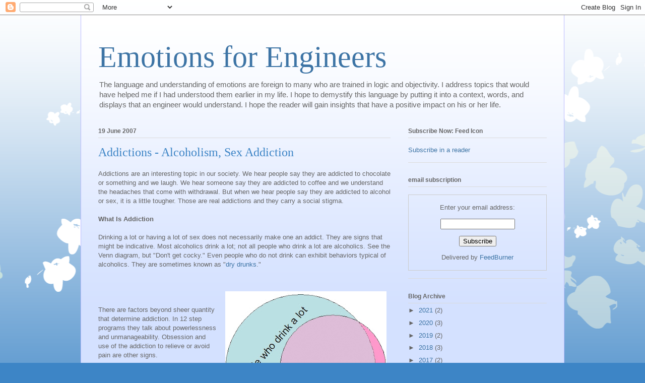

--- FILE ---
content_type: text/plain
request_url: https://www.google-analytics.com/j/collect?v=1&_v=j102&a=1415214224&t=pageview&_s=1&dl=https%3A%2F%2Fwww.emotionsforengineers.com%2F2007%2F06%2Faddictions-alcoholism-sex-addiction.html&ul=en-us%40posix&dt=Emotions%20for%20Engineers%3A%20Addictions%20-%20Alcoholism%2C%20Sex%20Addiction&sr=1280x720&vp=1280x720&_u=IEBAAEABAAAAACAAI~&jid=1782251870&gjid=388055122&cid=99175584.1767756877&tid=UA-1784557-1&_gid=421774053.1767756877&_r=1&_slc=1&z=1802524744
body_size: -454
content:
2,cG-0ZFGNZ7P2T